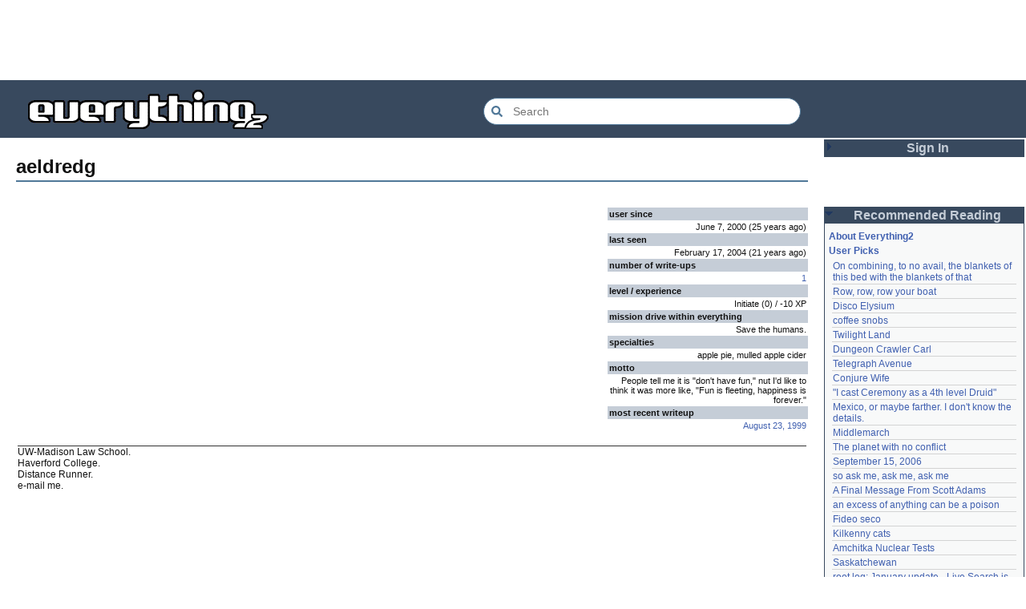

--- FILE ---
content_type: text/html; charset=utf-8
request_url: https://everything2.com/user/aeldredg
body_size: 5062
content:
<!DOCTYPE html>
<html lang="en">
<head>
<meta charset="utf-8">
<meta http-equiv="X-UA-Compatible" content="IE=Edge" />
<title>aeldredg</title>
<link rel="stylesheet" id="basesheet" type="text/css" href="https://s3-us-west-2.amazonaws.com/deployed.everything2.com/52876c8dedddd7d1ad9bc363b417bf12931e865f/br/1973976.css" media="all">
<link rel="stylesheet" id="printsheet" type="text/css" href="https://s3-us-west-2.amazonaws.com/deployed.everything2.com/52876c8dedddd7d1ad9bc363b417bf12931e865f/br/2004473.css" media="print">
<base href="https://everything2.com">
<link rel="canonical" href="https://everything2.com/node/user/aeldredg">
<meta name="robots" content="index,follow">
<meta name="description" content="Everything2 is a community for fiction, nonfiction, poetry, reviews, and more. Get writing help or enjoy nearly a half million pieces of original writing.">
<!-- Open Graph / Facebook -->
<meta property="og:type" content="website">
<meta property="og:url" content="https://everything2.com/node/user/aeldredg">
<meta property="og:title" content="aeldredg">
<meta property="og:description" content="Everything2 is a community for fiction, nonfiction, poetry, reviews, and more. Get writing help or enjoy nearly a half million pieces of original writing.">
<meta property="og:site_name" content="Everything2">
<!-- Twitter -->
<meta name="twitter:card" content="summary">
<meta name="twitter:title" content="aeldredg">
<meta name="twitter:description" content="Everything2 is a community for fiction, nonfiction, poetry, reviews, and more. Get writing help or enjoy nearly a half million pieces of original writing.">
<link rel="icon" href="https://s3-us-west-2.amazonaws.com/deployed.everything2.com/52876c8dedddd7d1ad9bc363b417bf12931e865f/static/favicon.ico" type="image/vnd.microsoft.icon">
<!--[if lt IE 8]><link rel="shortcut icon" href="https://s3-us-west-2.amazonaws.com/deployed.everything2.com/52876c8dedddd7d1ad9bc363b417bf12931e865f/static/favicon.ico" type="image/x-icon"><![endif]-->
<link rel="alternate" type="application/atom+xml" title="Everything2 New Writeups" href="/node/ticker/New+Writeups+Atom+Feed">
<meta content="width=device-width,initial-scale=1.0,user-scalable=1" name="viewport">
<!-- Preconnect to external resources for faster loading -->
<link rel="preconnect" href="https://www.googletagmanager.com" crossorigin>
<link rel="dns-prefetch" href="https://www.googletagmanager.com">
<link rel="preconnect" href="https://www.google-analytics.com" crossorigin>
<link rel="dns-prefetch" href="https://www.google-analytics.com">
<link rel="preconnect" href="https://s3-us-west-2.amazonaws.com" crossorigin>
<link rel="dns-prefetch" href="https://s3-us-west-2.amazonaws.com">
<link rel="preconnect" href="https://pagead2.googlesyndication.com" crossorigin>
<link rel="dns-prefetch" href="https://pagead2.googlesyndication.com">
<link rel="preconnect" href="https://googleads.g.doubleclick.net" crossorigin>
<link rel="dns-prefetch" href="https://googleads.g.doubleclick.net">
<link rel="preconnect" href="https://tpc.googlesyndication.com" crossorigin>
<link rel="dns-prefetch" href="https://tpc.googlesyndication.com">
<script async src="https://www.googletagmanager.com/gtag/js?id=G-2GBBBF9ZDK"></script>
<script async src="https://pagead2.googlesyndication.com/pagead/js/adsbygoogle.js?client=ca-pub-0613380022572506" crossorigin="anonymous"></script>
<script type="application/ld+json">{"@graph":[{"@id":"https://everything2.com/#website","url":"https://everything2.com/","potentialAction":{"query-input":"required name=search_term_string","target":{"urlTemplate":"https://everything2.com/title/{search_term_string}","@type":"EntryPoint"},"@type":"SearchAction"},"@type":"WebSite","name":"Everything2","description":"Everything2 is a community for fiction, nonfiction, poetry, reviews, and more."},{"name":"aeldredg","inLanguage":"en-US","description":"Everything2 is a community for fiction, nonfiction, poetry, reviews, and more. Get writing help or enjoy nearly a half million pieces of original writing.","url":"https://everything2.com/node/user/aeldredg","@id":"https://everything2.com/node/user/aeldredg#webpage","isPartOf":{"@id":"https://everything2.com/#website"},"@type":"WebPage"}],"@context":"https://schema.org"}</script>
</head>
<body class="user" itemscope itemtype="http://schema.org/WebPage">
<!-- React renders entire page body -->
<div id="e2-react-page-root"></div>
<script id="nodeinfojson">e2 = {"nodetype":"user","recaptcha":{"enabled":true,"publicKey":"6LeF2BwsAAAAAMrkwFG7CXJmF6p0hV2swBxYfqc2"},"coolnodes":[{"coolwriteups_id":2034307,"parentNode":2034305,"latest_cool":"2026-01-20 04:46:21","parentTitle":"On combining, to no avail, the blankets of this bed with the blankets of that","writeupCooled":4,"wu_author":"Eborea"},{"wu_author":"Pandeism Fish","parentNode":944588,"coolwriteups_id":2213168,"latest_cool":"2026-01-20 04:32:06","parentTitle":"Row, row, row your boat","writeupCooled":3},{"wu_author":"Dustyblue","parentNode":2213145,"coolwriteups_id":2213195,"writeupCooled":1,"latest_cool":"2026-01-20 03:35:19","parentTitle":"Disco Elysium"},{"wu_author":"wertperch","writeupCooled":1,"parentTitle":"coffee snobs","latest_cool":"2026-01-20 03:30:30","coolwriteups_id":2213172,"parentNode":676472},{"parentTitle":"Twilight Land","latest_cool":"2026-01-20 03:15:31","writeupCooled":1,"coolwriteups_id":2213047,"parentNode":2213194,"wu_author":"Dustyblue"},{"wu_author":"Dustyblue","writeupCooled":1,"parentTitle":"Dungeon Crawler Carl","latest_cool":"2026-01-20 03:12:35","parentNode":2211490,"coolwriteups_id":2213193},{"writeupCooled":2,"parentTitle":"Telegraph Avenue","latest_cool":"2026-01-19 22:03:53","parentNode":88301,"coolwriteups_id":2213191,"wu_author":"Glowing Fish"},{"wu_author":"Dustyblue","coolwriteups_id":2213066,"parentNode":1534051,"writeupCooled":1,"parentTitle":"Conjure Wife","latest_cool":"2026-01-19 21:08:14"},{"wu_author":"lawnjart","writeupCooled":4,"latest_cool":"2026-01-19 19:33:10","parentTitle":"\"I cast Ceremony as a 4th level Druid\"","coolwriteups_id":701418,"parentNode":701415},{"wu_author":"panamaus","writeupCooled":3,"latest_cool":"2026-01-19 19:06:34","parentTitle":"Mexico, or maybe farther. I don't know the details.","coolwriteups_id":2213186,"parentNode":2151966},{"parentTitle":"Middlemarch","latest_cool":"2026-01-19 12:45:46","writeupCooled":3,"coolwriteups_id":1520439,"parentNode":386084,"wu_author":"mpwa"},{"wu_author":"lizardinlaw","parentTitle":"The planet with no conflict","latest_cool":"2026-01-19 09:15:21","writeupCooled":2,"coolwriteups_id":2056702,"parentNode":2056747},{"wu_author":"iceowl","parentTitle":"September 15, 2006","latest_cool":"2026-01-19 09:08:58","writeupCooled":4,"coolwriteups_id":1833807,"parentNode":1833558},{"latest_cool":"2026-01-19 00:24:50","parentTitle":"so ask me, ask me, ask me","writeupCooled":2,"parentNode":2208285,"coolwriteups_id":2208284,"wu_author":"lilah june"},{"coolwriteups_id":2213166,"parentNode":2213187,"wu_author":"Pandeism Fish","parentTitle":"A Final Message From Scott Adams","latest_cool":"2026-01-18 17:45:53","writeupCooled":3},{"wu_author":"katallen","latest_cool":"2026-01-18 05:54:09","parentTitle":"an excess of anything can be a poison","writeupCooled":1,"parentNode":1091992,"coolwriteups_id":1092003},{"writeupCooled":1,"parentTitle":"Fideo seco","latest_cool":"2026-01-18 00:05:42","wu_author":"sbeitzel","coolwriteups_id":1299621,"parentNode":1299608},{"parentNode":1252913,"coolwriteups_id":1916135,"parentTitle":"Kilkenny cats","latest_cool":"2026-01-17 17:19:57","writeupCooled":1,"wu_author":"Webster 1913"},{"parentNode":501062,"coolwriteups_id":1005953,"writeupCooled":1,"latest_cool":"2026-01-17 05:04:36","parentTitle":"Amchitka Nuclear Tests","wu_author":"wertperch"},{"wu_author":"CanuckErrant","latest_cool":"2026-01-17 03:17:02","parentTitle":"Saskatchewan","writeupCooled":6,"parentNode":18573,"coolwriteups_id":1804862},{"writeupCooled":6,"latest_cool":"2026-01-17 02:40:53","parentTitle":"root log: January update - Live Search is Live!","parentNode":2213144,"coolwriteups_id":2213141,"wu_author":"jaybonci"},{"wu_author":"Oolong","parentTitle":"January 15, 2026","latest_cool":"2026-01-16 14:44:08","writeupCooled":6,"coolwriteups_id":2213165,"parentNode":2213170},{"wu_author":"Zarah","parentNode":18573,"coolwriteups_id":1324834,"latest_cool":"2026-01-16 08:12:55","parentTitle":"Saskatchewan","writeupCooled":5},{"writeupCooled":4,"parentTitle":"National Nothing Day","latest_cool":"2026-01-16 02:33:33","wu_author":"weroland","coolwriteups_id":2204381,"parentNode":2204380},{"wu_author":"anthropod","coolwriteups_id":1049287,"parentNode":1021609,"latest_cool":"2026-01-15 07:28:21","parentTitle":"jackfruit","writeupCooled":3},{"parentTitle":"A consequence of actually feeling","latest_cool":"2026-01-14 06:29:57","writeupCooled":3,"parentNode":1522461,"coolwriteups_id":1522463,"wu_author":"etouffee"},{"writeupCooled":1,"parentTitle":"Time cares for us not, though it carries us the path entire.","latest_cool":"2026-01-13 20:07:56","coolwriteups_id":2213147,"parentNode":2184246,"wu_author":"Auspice"},{"parentNode":1386808,"coolwriteups_id":1386815,"writeupCooled":2,"latest_cool":"2026-01-13 16:18:02","parentTitle":"First They Took Away Napster","wu_author":"arieh"},{"wu_author":"avjewe","coolwriteups_id":1029051,"parentNode":1175379,"parentTitle":"The Nine Choirs of Angels","latest_cool":"2026-01-12 21:45:03","writeupCooled":10},{"parentNode":2213142,"coolwriteups_id":2213143,"writeupCooled":4,"latest_cool":"2026-01-12 20:34:53","parentTitle":"Skurge the Executioner","wu_author":"Jet-Poop"}],"lastnode_id":null,"newWriteups":[{"writeuptype":"thing","notnew":false,"parent":{"node_id":2213145,"type":"e2node","title":"Disco Elysium"},"is_log":false,"is_junk":false,"author":{"node_id":2068077,"type":"user","title":"Dustyblue"},"title":"Disco Elysium (thing)","node_id":"2213195"},{"author":{"node_id":958245,"title":"wertperch","type":"user"},"is_junk":false,"title":"coffee snobs (thing)","node_id":"2213172","parent":{"title":"coffee snobs","type":"e2node","node_id":676472},"notnew":false,"is_log":false,"writeuptype":"thing"},{"title":"Twilight Land (thing)","author":{"title":"Dustyblue","type":"user","node_id":2068077},"is_junk":false,"node_id":"2213047","is_log":false,"notnew":false,"parent":{"title":"Twilight Land","type":"e2node","node_id":2213194},"writeuptype":"thing"},{"is_junk":false,"author":{"node_id":2068077,"type":"user","title":"Dustyblue"},"title":"Dungeon Crawler Carl (thing)","node_id":"2213193","is_log":false,"parent":{"node_id":2211490,"title":"Dungeon Crawler Carl","type":"e2node"},"notnew":false,"writeuptype":"thing"},{"is_log":false,"parent":{"node_id":1534051,"type":"e2node","title":"Conjure Wife"},"notnew":false,"node_id":"2213066","is_junk":false,"author":{"node_id":2068077,"type":"user","title":"Dustyblue"},"title":"Conjure Wife (thing)","writeuptype":"thing"},{"writeuptype":"review","parent":{"node_id":88301,"type":"e2node","title":"Telegraph Avenue"},"notnew":false,"is_log":false,"title":"Telegraph Avenue (review)","is_junk":false,"author":{"node_id":977360,"title":"Glowing Fish","type":"user"},"node_id":"2213191"},{"writeuptype":"personal","node_id":"2213186","title":"Mexico, or maybe farther. I don't know the details. (personal)","author":{"type":"user","title":"panamaus","node_id":983517},"is_junk":false,"notnew":false,"parent":{"node_id":2151966,"title":"Mexico, or maybe farther. I don't know the details.","type":"e2node"},"is_log":false},{"writeuptype":"essay","notnew":false,"parent":{"node_id":1833558,"title":"September 15, 2006","type":"e2node"},"is_log":true,"title":"September 15, 2006 (essay)","author":{"title":"iceowl","type":"user","node_id":1269886},"is_junk":false,"node_id":"1833807"},{"writeuptype":"thing","parent":{"node_id":2213187,"type":"e2node","title":"A Final Message From Scott Adams"},"notnew":false,"is_log":false,"node_id":"2213166","author":{"node_id":1902455,"type":"user","title":"Pandeism Fish"},"is_junk":false,"title":"A Final Message From Scott Adams (thing)"},{"writeuptype":"place","is_log":false,"parent":{"node_id":2213184,"type":"e2node","title":"Hotworx"},"notnew":false,"node_id":"2213182","author":{"node_id":1505883,"type":"user","title":"savpixie"},"is_junk":false,"title":"Hotworx (place)"},{"writeuptype":"thing","title":"root log: January update - Live Search is Live! (thing)","is_junk":false,"author":{"title":"Sylvar","type":"user","node_id":5988},"node_id":"2213173","notnew":false,"parent":{"node_id":2213144,"type":"e2node","title":"root log: January update - Live Search is Live!"},"is_log":true},{"writeuptype":"thing","is_log":false,"parent":{"title":"Row, row, row your boat","type":"e2node","node_id":944588},"notnew":false,"node_id":"2213168","author":{"type":"user","title":"Pandeism Fish","node_id":1902455},"title":"Row, row, row your boat (thing)","is_junk":false},{"writeuptype":"log","node_id":"2213165","author":{"node_id":1017738,"type":"user","title":"Oolong"},"is_junk":false,"title":"January 15, 2026 (log)","notnew":false,"parent":{"title":"January 15, 2026","type":"e2node","node_id":2213170},"is_log":true},{"node_id":"2213039","is_junk":false,"title":"Emotive Conjugation (idea)","author":{"type":"user","title":"teleny","node_id":3473},"parent":{"node_id":2212393,"title":"Emotive Conjugation","type":"e2node"},"notnew":false,"is_log":false,"writeuptype":"idea"},{"parent":{"node_id":98029,"type":"e2node","title":"Black Coffee"},"notnew":false,"is_log":false,"node_id":"2213158","title":"Black Coffee (thing)","author":{"node_id":958245,"type":"user","title":"wertperch"},"is_junk":false,"writeuptype":"thing"},{"node_id":"2213160","title":"the blurry boundary between immersion and obsession (opinion)","author":{"node_id":2178478,"type":"user","title":"passalidae"},"is_junk":false,"parent":{"type":"e2node","title":"the blurry boundary between immersion and obsession","node_id":2213161},"notnew":false,"is_log":false,"writeuptype":"opinion"},{"writeuptype":"thing","title":"root log: January 2026 - Mobile is live, themes resurrected (thing)","author":{"type":"user","title":"jaybonci","node_id":459692},"is_junk":false,"node_id":"2213155","is_log":true,"notnew":false,"parent":{"node_id":2213156,"title":"root log: January 2026 - Mobile is live, themes resurrected","type":"e2node"}},{"is_log":false,"parent":{"node_id":2213152,"title":"A Woman's Story","type":"e2node"},"notnew":false,"node_id":"2213153","is_junk":false,"author":{"type":"user","title":"Glowing Fish","node_id":977360},"title":"A Woman's Story (review)","writeuptype":"review"},{"writeuptype":"personal","is_log":false,"parent":{"node_id":2184246,"type":"e2node","title":"Time cares for us not, though it carries us the path entire."},"notnew":false,"node_id":"2213147","title":"Time cares for us not, though it carries us the path entire. (personal)","author":{"title":"Auspice","type":"user","node_id":1866071},"is_junk":false},{"writeuptype":"log","is_junk":false,"author":{"type":"user","title":"jaybonci","node_id":459692},"title":"root log: January update - Live Search is Live! (log)","node_id":"2213141","notnew":false,"parent":{"node_id":2213144,"type":"e2node","title":"root log: January update - Live Search is Live!"},"is_log":true},{"is_junk":false,"title":"Skurge the Executioner (person)","author":{"node_id":6339,"type":"user","title":"Jet-Poop"},"node_id":"2213143","is_log":false,"parent":{"node_id":2213142,"type":"e2node","title":"Skurge the Executioner"},"notnew":false,"writeuptype":"person"},{"writeuptype":"poetry","author":{"type":"user","title":"Auspice","node_id":1866071},"title":"notes written by hand (poetry)","is_junk":false,"node_id":"2213139","is_log":false,"parent":{"node_id":1905443,"title":"notes written by hand","type":"e2node"},"notnew":false},{"writeuptype":"review","author":{"type":"user","title":"Glowing Fish","node_id":977360},"is_junk":false,"title":"In Chancery (review)","node_id":"2213138","is_log":false,"notnew":false,"parent":{"node_id":2213137,"type":"e2node","title":"In Chancery"}},{"writeuptype":"poetry","is_log":false,"notnew":false,"parent":{"title":"Sor Juana","type":"e2node","node_id":2213122},"node_id":"2213124","is_junk":false,"author":{"title":"BookReader","type":"user","node_id":1681230},"title":"Sor Juana (poetry)"},{"is_log":false,"parent":{"node_id":2213130,"type":"e2node","title":"How to safely ship a trading card"},"notnew":false,"node_id":"2213129","is_junk":false,"title":"How to safely ship a trading card (how-to)","author":{"title":"passalidae","type":"user","node_id":2178478},"writeuptype":"how-to"},{"title":"No, I don't miss you (poetry)","is_junk":false,"author":{"type":"user","title":"lilah june","node_id":2201248},"node_id":"2213006","is_log":false,"notnew":false,"parent":{"title":"No, I don't miss you","type":"e2node","node_id":2213119},"writeuptype":"poetry"},{"writeuptype":"review","node_id":"2213114","title":"Tales of Paranoia (review)","is_junk":false,"author":{"node_id":1455010,"title":"JD","type":"user"},"notnew":false,"parent":{"type":"e2node","title":"Tales of Paranoia","node_id":2213117},"is_log":false},{"writeuptype":"log","parent":{"type":"e2node","title":"January 6, 2026","node_id":2213113},"notnew":false,"is_log":true,"title":"January 6, 2026 (log)","author":{"title":"avebiewa","type":"user","node_id":2197862},"is_junk":false,"node_id":"2213116"},{"writeuptype":"thing","node_id":"2213103","title":"root log: January 2026 (thing)","author":{"type":"user","title":"jaybonci","node_id":459692},"is_junk":false,"is_log":true,"notnew":false,"parent":{"type":"e2node","title":"root log: January 2026","node_id":2213093}},{"is_log":false,"parent":{"node_id":30088,"type":"e2node","title":"Venezuela"},"notnew":false,"title":"Venezuela (dream)","author":{"type":"user","title":"Peaceful Chicken","node_id":2208334},"is_junk":false,"node_id":"2213104","writeuptype":"dream"},{"writeuptype":"thing","is_log":true,"notnew":false,"parent":{"title":"root log: December 2025","type":"e2node","node_id":2212850},"author":{"type":"user","title":"Milen","node_id":838342},"title":"root log: December 2025 (thing)","is_junk":false,"node_id":"2213100"},{"writeuptype":"log","author":{"node_id":2178478,"title":"passalidae","type":"user"},"title":"January 1, 2026 (log)","is_junk":false,"node_id":"2213095","is_log":true,"notnew":false,"parent":{"title":"January 1, 2026","type":"e2node","node_id":2213091}},{"writeuptype":"review","is_junk":false,"author":{"node_id":977360,"title":"Glowing Fish","type":"user"},"title":"A Fire Upon the Deep (review)","node_id":"2213094","parent":{"node_id":515968,"type":"e2node","title":"A Fire Upon the Deep"},"notnew":false,"is_log":false},{"parent":{"node_id":748951,"title":"And it's one more good thing that will never be again","type":"e2node"},"notnew":false,"is_log":false,"title":"And it's one more good thing that will never be again (fiction)","author":{"title":"gate","type":"user","node_id":1252419},"is_junk":false,"node_id":"2213090","writeuptype":"fiction"},{"node_id":"2213088","is_junk":false,"title":"Was Inspector Dangerfuck the first webcomic? (opinion)","author":{"title":"Pseudo_Intellectual","type":"user","node_id":4586},"notnew":false,"parent":{"type":"e2node","title":"Was Inspector Dangerfuck the first webcomic?","node_id":2213087},"is_log":false,"writeuptype":"opinion"},{"writeuptype":"fiction","notnew":false,"parent":{"node_id":2213084,"type":"e2node","title":"The Pottersville Christmas Interloper"},"is_log":false,"node_id":"2213083","author":{"title":"artman2003","type":"user","node_id":1489024},"title":"The Pottersville Christmas Interloper (fiction)","is_junk":false},{"is_log":false,"notnew":false,"parent":{"type":"e2node","title":"Hell, but for chickens","node_id":2213078},"title":"Hell, but for chickens (thing)","is_junk":false,"author":{"type":"user","title":"Pandeism Fish","node_id":1902455},"node_id":"2213077","writeuptype":"thing"},{"writeuptype":"how-to","node_id":"2213072","author":{"node_id":2178478,"title":"passalidae","type":"user"},"is_junk":false,"title":"tips for making stronger coffee (how-to)","notnew":false,"parent":{"node_id":2213073,"title":"tips for making stronger coffee","type":"e2node"},"is_log":false},{"is_log":false,"notnew":false,"parent":{"node_id":157373,"type":"e2node","title":"Yogi Berra"},"title":"Yogi Berra","is_junk":false,"author":{"node_id":3473,"type":"user","title":"teleny"},"node_id":"2213063","writeuptype":"thing"}],"contentData":{"is_infected":0,"is_favorited":0,"is_own":0,"type":"user","message_count":0,"cools_spent":0,"is_ignored":0,"user":{"groups":[],"hidelastseen":0,"hidelastnoded":0,"numwriteups":1,"leveltitle":"Initiate","cools_spent":0,"node_id":592849,"registrations":[],"createtime":"2000-06-07T15:37:41Z","numcools":0,"experience":-10,"specialties":"apple pie, mulled apple cider","author":{"type":"user","title":"aeldredg","node_id":592849},"title":"aeldredg","hidemsgme":0,"lasttime":"2004-02-17T03:29:29Z","categories":[],"lastnoded":{"writeup":{"title":"August 23, 1999 (idea)","type":"writeup","node_id":680553},"e2node":{"node_id":112234,"type":"e2node","title":"August 23, 1999"}},"mission":"Save the humans.","GP":0,"doctext":"UW-Madison Law School. <br>\r\nHaverford College.<br>\r\nDistance Runner.<br>\r\ne-mail me.<br>\r\n","motto":"People tell me it is \"don't have fun,\" nut I'd like to think it was more like, \"Fun is fleeting, happiness is forever.\"","type":"user","is_online":0,"level":0},"lastnoded":{"e2node":{"node_id":112234,"title":"August 23, 1999","type":"e2node"},"writeup":{"title":"August 23, 1999 (idea)","type":"writeup","node_id":680553}},"viewer":{"is_editor":0,"is_admin":0,"is_guest":1,"title":"Guest User","is_chanop":0,"node_id":"779713"}},"title":"aeldredg","use_local_assets":"0","assets_location":"https://s3-us-west-2.amazonaws.com/deployed.everything2.com/52876c8dedddd7d1ad9bc363b417bf12931e865f","user":{"node_id":"779713","title":"Guest User","in_room":"0","admin":false,"editor":false,"guest":true,"developer":true,"chanop":false},"guest":1,"architecture":"aarch64","node_id":"592849","developerNodelet":{},"hasMessagesNodelet":0,"nodeletorder":["sign_in","recommended_reading","new_writeups"],"node":{"createtime":960392261,"node_id":"592849","type":"user","title":"aeldredg"},"lastCommit":"52876c8dedddd7d1ad9bc363b417bf12931e865f","chatterbox":{"messages":[],"miniMessages":[],"showMessagesInChatterbox":1,"roomTopic":"Massive site change may have surfaced various issues. See: [root log: mid-December 2025: Writeup display overhaul], and report any problems. - Publication problems fixed. Thank you -[jaybonci|jb]","roomName":"outside"},"staffpicks":[{"title":"Live and Let Die","type":"e2node","node_id":"523035"},{"node_id":"418716","type":"e2node","title":"The Alice in Wonderland Project"},{"node_id":"1027680","type":"e2node","title":"The Last Picture Show"},{"title":"The sad thing is, if you get her you'll be sick of her in a year","type":"e2node","node_id":"761063"},{"type":"e2node","title":"A Modest Proposal","node_id":"144670"},{"node_id":"649091","type":"e2node","title":"The Bride Stripped Bare by Her Bachelors, Even"},{"node_id":"698847","title":"Common Glasgow, Edinburgh and Scottish colloquial terms and words","type":"e2node"},{"node_id":"649956","title":"E-Prime","type":"e2node"},{"node_id":"1317403","title":"Crypto-Jews in New Mexico","type":"e2node"},{"type":"e2node","title":"2009 NHL Stanley Cup Playoffs","node_id":"1979637"},{"title":"Think of us as a lost","type":"e2node","node_id":"1538674"},{"node_id":"915447","type":"e2node","title":"On Writing"},{"node_id":"881240","title":"John Gotti","type":"e2node"},{"type":"e2node","title":"So what ever happened to Yahweh's drinking buddies?","node_id":"422416"},{"node_id":"641735","title":"Advice for people in Long Distance Relationships","type":"e2node"}],"reactPageMode":true,"display_prefs":{"vit_hidenodeutil":0,"num_newwus":"10","vit_hidemisc":0,"edn_hideedev":0,"rtn_hidecwu":0,"edn_hideutil":0,"vit_hidenodeinfo":0,"rtn_hideedc":0,"nw_nojunk":false,"rtn_hidenws":0,"vit_hidelist":0,"vit_hidemaintenance":0},"pageheader":{}}</script>
<script src="https://s3-us-west-2.amazonaws.com/deployed.everything2.com/52876c8dedddd7d1ad9bc363b417bf12931e865f/br/main.bundle.js" type="text/javascript"></script>
</body>
</html>


--- FILE ---
content_type: text/html; charset=utf-8
request_url: https://www.google.com/recaptcha/api2/aframe
body_size: 267
content:
<!DOCTYPE HTML><html><head><meta http-equiv="content-type" content="text/html; charset=UTF-8"></head><body><script nonce="T9b91UFEa_s_SqLvHO0Z6w">/** Anti-fraud and anti-abuse applications only. See google.com/recaptcha */ try{var clients={'sodar':'https://pagead2.googlesyndication.com/pagead/sodar?'};window.addEventListener("message",function(a){try{if(a.source===window.parent){var b=JSON.parse(a.data);var c=clients[b['id']];if(c){var d=document.createElement('img');d.src=c+b['params']+'&rc='+(localStorage.getItem("rc::a")?sessionStorage.getItem("rc::b"):"");window.document.body.appendChild(d);sessionStorage.setItem("rc::e",parseInt(sessionStorage.getItem("rc::e")||0)+1);localStorage.setItem("rc::h",'1768889429310');}}}catch(b){}});window.parent.postMessage("_grecaptcha_ready", "*");}catch(b){}</script></body></html>

--- FILE ---
content_type: application/javascript
request_url: https://s3-us-west-2.amazonaws.com/deployed.everything2.com/52876c8dedddd7d1ad9bc363b417bf12931e865f/br/7522.bundle.js
body_size: 7319
content:
"use strict";(self.webpackChunk=self.webpackChunk||[]).push([[7522],{1098:(e,n,t)=>{t.d(n,{A:()=>r});var o=t(6540);const r=({then:e,now:n})=>{void 0===n&&(n=Math.floor(Date.now()/1e3));let t="ago";if(e>n){t="in the future";const o=e;e=n,n=o}if(0===e)return"forever ago";const r=n-e,l=Math.floor(r/60),a=Math.floor(r/3600),i=Math.floor(r/86400),s=Math.floor(i/7),c=Math.floor(i/30),d=Math.floor(i/365);let m;return m=r<60?1===r?"1 second":`${r} seconds`:l<60?1===l?"1 minute":`${l} minutes`:a<24?1===a?"1 hour":`${a} hours`:i<7?1===i?"1 day":`${i} days`:s<4?1===s?"1 week":`${s} weeks`:c<12?1===c?"1 month":`${c} months`:1===d?"1 year":`${d} years`,o.createElement(o.Fragment,null,m," ",t)}},2059:(e,n,t)=>{t.d(n,{A:()=>l});var o=t(6540),r=t(1098);const l=({timestamp:e})=>{let n=e;if("string"==typeof e)if(e.includes("T"))n=Math.floor(new Date(e).getTime()/1e3);else{const t=e.replace(" ","T")+"Z";n=Math.floor(new Date(t).getTime()/1e3)}return o.createElement(r.A,{then:n})}},4314:(e,n,t)=>{t.d(n,{A:()=>i});var o=t(1601),r=t.n(o),l=t(6314),a=t.n(l)()(r());a.push([e.id,"/**\n * User Tools Modal Styles\n *\n * Provides styling for the user management modal with:\n * - Left-side menu for tool selection\n * - Right panel for tool-specific content\n * - Responsive layout\n */\n\n/* Modal overlay */\n.user-tools-modal-overlay {\n  position: fixed;\n  top: 0;\n  left: 0;\n  right: 0;\n  bottom: 0;\n  background-color: rgba(0, 0, 0, 0.75);\n  z-index: 1000;\n  display: flex;\n  align-items: center;\n  justify-content: center;\n}\n\n/* Modal content */\n.user-tools-modal {\n  background: white;\n  border-radius: 8px;\n  max-width: 800px;\n  width: 90%;\n  max-height: 85vh;\n  overflow: hidden;\n  box-shadow: 0 4px 20px rgba(0, 0, 0, 0.3);\n  display: flex;\n  flex-direction: column;\n}\n\n/* Container inside modal - enables proper flex layout */\n.user-tools-container {\n  display: flex;\n  flex-direction: column;\n  height: 100%;\n  max-height: 85vh;\n  overflow: hidden;\n}\n\n/* Header */\n.user-tools-header {\n  display: flex;\n  justify-content: space-between;\n  align-items: center;\n  padding: 1rem 1.5rem;\n  border-bottom: 2px solid #e0e0e0;\n  background: #f5f5f5;\n}\n\n.user-tools-header h2 {\n  margin: 0;\n  font-size: 1.5rem;\n  display: flex;\n  align-items: center;\n  gap: 0.5rem;\n}\n\n.user-tools-modal .close-button {\n  background: none;\n  border: none;\n  font-size: 1.5rem;\n  cursor: pointer;\n  color: #666;\n  padding: 0.25rem;\n  display: flex;\n  align-items: center;\n  transition: color 0.2s;\n}\n\n.user-tools-modal .close-button:hover {\n  color: #000;\n}\n\n/* User info bar */\n.user-tools-user-info {\n  padding: 0.75rem 1.5rem;\n  background: #f9f9f9;\n  border-bottom: 1px solid #e0e0e0;\n  font-size: 0.9rem;\n}\n\n/* Content area with menu and panel */\n.user-tools-content {\n  display: flex;\n  flex: 1;\n  overflow: hidden;\n  min-height: 0;\n}\n\n/* Left menu */\n.user-tools-menu {\n  width: 180px;\n  min-width: 180px;\n  background: #f5f5f5;\n  border-right: 1px solid #e0e0e0;\n  display: flex;\n  flex-direction: column;\n  padding: 1rem 0;\n  flex-shrink: 0;\n}\n\n.user-tools-menu .menu-item {\n  background: none;\n  border: none;\n  padding: 0.75rem 1.5rem;\n  text-align: left;\n  cursor: pointer;\n  transition: background-color 0.2s;\n  display: flex;\n  align-items: center;\n  gap: 0.5rem;\n  font-size: 0.95rem;\n  color: #333;\n}\n\n.user-tools-menu .menu-item:hover {\n  background-color: #e0e0e0;\n}\n\n.user-tools-menu .menu-item.active {\n  background-color: #fff;\n  font-weight: bold;\n  border-left: 3px solid #4060b0;\n  color: #4060b0;\n}\n\n/* Right panel */\n.user-tools-panel {\n  flex: 1;\n  padding: 1.5rem;\n  overflow-y: auto;\n  min-height: 0;\n}\n\n.user-tools-panel h3 {\n  margin-top: 0;\n  margin-bottom: 1rem;\n  font-size: 1.25rem;\n  color: #333;\n}\n\n/* Info list (definition list) */\n.user-info-panel .info-list {\n  display: grid;\n  grid-template-columns: auto 1fr;\n  gap: 0.5rem 1rem;\n  margin: 0;\n}\n\n.user-info-panel .info-list dt {\n  font-weight: 500;\n  color: #555;\n}\n\n.user-info-panel .info-list dd {\n  margin: 0;\n}\n\n.user-info-panel .info-list code {\n  background: #f0f0f0;\n  padding: 0.15rem 0.4rem;\n  border-radius: 3px;\n  font-size: 0.9em;\n}\n\n.user-info-panel .info-list code.user-agent {\n  display: block;\n  max-width: 400px;\n  overflow-wrap: break-word;\n  word-break: break-all;\n  font-size: 0.85em;\n}\n\n.user-info-panel .ip-address {\n  font-size: 1.1em;\n  font-weight: 600;\n  font-family: inherit;\n  color: #38495e;\n}\n\n.user-info-panel .ip-lookup-tools {\n  font-size: 1em;\n  line-height: 1.6;\n}\n\n.user-info-panel .ip-lookup-tools a {\n  color: #4060b0;\n  text-decoration: none;\n  font-weight: 500;\n}\n\n.user-info-panel .ip-lookup-tools a:hover {\n  text-decoration: underline;\n}\n\n/* Make IP address and browser display more prominent */\n.user-info-panel .info-list dd code {\n  font-size: 1em !important;\n  padding: 3px 8px !important;\n  background: #f4f4f4;\n  border-radius: 3px;\n}\n\n.user-info-panel .info-list code.user-agent {\n  font-size: 0.95em !important;\n}\n\n/* Status badges */\n.user-info-panel .status-active {\n  color: #28a745;\n  font-weight: 500;\n}\n\n.user-info-panel .status-locked {\n  color: #dc3545;\n  font-weight: 500;\n  display: flex;\n  align-items: center;\n  gap: 0.3rem;\n}\n\n.user-info-panel .status-infected {\n  color: #dc3545;\n  font-weight: 500;\n}\n\n/* Moderation panel */\n.moderation-panel .action-list {\n  display: flex;\n  flex-direction: column;\n  gap: 1.25rem;\n}\n\n.moderation-panel .action-item {\n  padding: 1rem;\n  background: #f8f9fa;\n  border-radius: 6px;\n  border-left: 4px solid #4060b0;\n}\n\n.moderation-panel .action-item h4 {\n  margin: 0 0 0.5rem 0;\n  font-size: 1rem;\n  color: #333;\n}\n\n.moderation-panel .action-item p {\n  margin: 0 0 0.75rem 0;\n  font-size: 0.9rem;\n  color: #666;\n}\n\n.moderation-panel .action-button {\n  display: inline-block;\n  background-color: #4060b0;\n  color: white !important;\n  border: none;\n  padding: 0.5rem 1rem;\n  border-radius: 4px;\n  font-size: 0.9rem;\n  cursor: pointer;\n  text-decoration: none;\n  transition: background-color 0.2s;\n}\n\n.moderation-panel .action-button:hover {\n  background-color: #38495e;\n  text-decoration: none;\n}\n\n.moderation-panel .action-button:disabled {\n  background-color: #999;\n  cursor: not-allowed;\n}\n\n.moderation-panel .action-button.lock-button {\n  background-color: #dc3545;\n}\n\n.moderation-panel .action-button.lock-button:hover:not(:disabled) {\n  background-color: #c82333;\n}\n\n.moderation-panel .action-button.unlock-button {\n  background-color: #28a745;\n}\n\n.moderation-panel .action-button.unlock-button:hover:not(:disabled) {\n  background-color: #218838;\n}\n\n.moderation-panel .action-error {\n  color: #dc3545;\n  font-size: 0.9rem;\n  margin: 0.5rem 0;\n  padding: 0.5rem;\n  background: #fff5f5;\n  border-radius: 4px;\n}\n\n.moderation-panel .action-success {\n  color: #28a745;\n  font-size: 0.9rem;\n  margin: 0.5rem 0;\n  padding: 0.5rem;\n  background: #f5fff5;\n  border-radius: 4px;\n}\n\n/* Account Lock Panel - Dedicated panel for account lock/unlock */\n.account-lock-panel h3 {\n  color: #dc3545;\n  margin-top: 0;\n  margin-bottom: 0.5rem;\n}\n\n.account-lock-panel .panel-description {\n  color: #666;\n  font-size: 0.9rem;\n  margin-bottom: 1.5rem;\n  line-height: 1.5;\n}\n\n.account-lock-panel .lock-action-box {\n  padding: 1.5rem;\n  border-radius: 8px;\n  border: 2px solid;\n}\n\n.account-lock-panel .lock-action-box.locked {\n  background: #fff5f5;\n  border-color: #dc3545;\n}\n\n.account-lock-panel .lock-action-box.unlocked {\n  background: #f8f9fa;\n  border-color: #28a745;\n}\n\n.account-lock-panel .lock-status-warning,\n.account-lock-panel .lock-status-info {\n  margin-bottom: 1rem;\n}\n\n.account-lock-panel .lock-icon {\n  font-size: 1.5rem;\n  color: #dc3545;\n  margin-right: 0.5rem;\n  vertical-align: middle;\n}\n\n.account-lock-panel .lock-icon.unlocked {\n  color: #28a745;\n}\n\n.account-lock-panel .lock-status-warning strong {\n  color: #dc3545;\n  font-size: 1.1rem;\n}\n\n.account-lock-panel .lock-status-info strong {\n  color: #28a745;\n  font-size: 1.1rem;\n}\n\n.account-lock-panel .lock-status-warning p,\n.account-lock-panel .lock-status-info p {\n  margin: 0.5rem 0 0 0;\n  color: #666;\n}\n\n.account-lock-panel .action-error {\n  color: #dc3545;\n  font-size: 0.9rem;\n  margin: 0.5rem 0;\n  padding: 0.5rem;\n  background: #fff5f5;\n  border-radius: 4px;\n}\n\n.account-lock-panel .action-success {\n  color: #28a745;\n  font-size: 0.9rem;\n  margin: 0.5rem 0;\n  padding: 0.5rem;\n  background: #f5fff5;\n  border-radius: 4px;\n}\n\n.account-lock-panel .lock-action-button {\n  display: block;\n  width: 100%;\n  padding: 0.75rem 1.5rem;\n  border: none;\n  border-radius: 4px;\n  font-size: 1rem;\n  font-weight: 600;\n  cursor: pointer;\n  transition: background-color 0.2s;\n  margin-top: 1rem;\n}\n\n.account-lock-panel .lock-action-button.lock-button {\n  background-color: #dc3545;\n  color: white;\n}\n\n.account-lock-panel .lock-action-button.lock-button:hover:not(:disabled) {\n  background-color: #c82333;\n}\n\n.account-lock-panel .lock-action-button.unlock-button {\n  background-color: #28a745;\n  color: white;\n}\n\n.account-lock-panel .lock-action-button.unlock-button:hover:not(:disabled) {\n  background-color: #218838;\n}\n\n.account-lock-panel .lock-action-button:disabled {\n  background-color: #999;\n  cursor: not-allowed;\n}\n\n/* Smite Spammer section */\n.account-lock-panel .smite-spammer-section {\n  margin-top: 2rem;\n  padding-top: 1.5rem;\n  border-top: 1px solid #e0e0e0;\n}\n\n.account-lock-panel .smite-spammer-section h4 {\n  color: #dc3545;\n  margin: 0 0 0.5rem 0;\n  font-size: 1rem;\n}\n\n.account-lock-panel .smite-spammer-section p {\n  color: #666;\n  font-size: 0.9rem;\n  margin: 0 0 1rem 0;\n}\n\n.account-lock-panel .smite-spammer-section .action-button {\n  display: inline-block;\n  padding: 0.5rem 1rem;\n  border-radius: 4px;\n  font-size: 0.9rem;\n  text-decoration: none;\n  cursor: pointer;\n  transition: background-color 0.2s;\n}\n\n.account-lock-panel .smite-spammer-section .action-button.danger {\n  background-color: #dc3545;\n  color: white !important;\n  border: none;\n}\n\n.account-lock-panel .smite-spammer-section .action-button.danger:hover {\n  background-color: #c82333;\n  text-decoration: none;\n}\n\n/* Bestow Panel */\n.bestow-panel h3 {\n  margin-top: 0;\n  margin-bottom: 0.5rem;\n  color: #4060b0;\n}\n\n.bestow-panel .panel-description {\n  color: #666;\n  font-size: 0.9rem;\n  margin-bottom: 1.5rem;\n  line-height: 1.5;\n}\n\n.bestow-panel .bestow-list {\n  display: flex;\n  flex-direction: column;\n  gap: 1rem;\n}\n\n.bestow-panel .bestow-item {\n  display: flex;\n  justify-content: space-between;\n  align-items: center;\n  padding: 1rem;\n  background: #f8f9fa;\n  border-radius: 6px;\n  border-left: 4px solid #4060b0;\n}\n\n.bestow-panel .bestow-item.danger {\n  border-left-color: #dc3545;\n  background: #fff8f8;\n}\n\n.bestow-panel .bestow-item.archived {\n  border-left-color: #999;\n  background: #f5f5f5;\n  opacity: 0.8;\n}\n\n.bestow-panel .bestow-info {\n  flex: 1;\n  margin-right: 1rem;\n}\n\n.bestow-panel .bestow-info h4 {\n  margin: 0 0 0.25rem 0;\n  font-size: 1rem;\n  color: #333;\n}\n\n.bestow-panel .bestow-item.danger .bestow-info h4 {\n  color: #dc3545;\n}\n\n.bestow-panel .bestow-item.archived .bestow-info h4 {\n  color: #666;\n}\n\n.bestow-panel .bestow-info p {\n  margin: 0;\n  font-size: 0.85rem;\n  color: #666;\n}\n\n.bestow-panel .action-button {\n  display: inline-block;\n  background-color: #4060b0;\n  color: white !important;\n  border: none;\n  padding: 0.5rem 1rem;\n  border-radius: 4px;\n  font-size: 0.9rem;\n  cursor: pointer;\n  text-decoration: none;\n  transition: background-color 0.2s;\n  white-space: nowrap;\n}\n\n.bestow-panel .action-button:hover {\n  background-color: #38495e;\n  text-decoration: none;\n}\n\n.bestow-panel .action-button.danger {\n  background-color: #dc3545;\n}\n\n.bestow-panel .action-button.danger:hover {\n  background-color: #c82333;\n}\n\n.bestow-panel .bestow-note {\n  margin-top: 1.5rem;\n  padding: 1rem;\n  background: #f8f9fa;\n  border-radius: 4px;\n  font-size: 0.85rem;\n  color: #666;\n  border: 1px solid #e0e0e0;\n}\n\n/* User tools trigger button (icon next to message envelope) */\n.user-tools-trigger {\n  background: none;\n  border: none;\n  cursor: pointer;\n  color: #4060b0;\n  font-size: 1.2rem;\n  padding: 0.25rem;\n  display: flex;\n  align-items: center;\n  transition: color 0.2s;\n}\n\n.user-tools-trigger:hover {\n  color: #38495e;\n}\n\n/* Responsive design */\n@media (max-width: 768px) {\n  .user-tools-modal {\n    width: 95%;\n    max-height: 90vh;\n  }\n\n  .user-tools-content {\n    flex-direction: column;\n  }\n\n  .user-tools-menu {\n    width: 100%;\n    flex-direction: row;\n    overflow-x: auto;\n    padding: 0.5rem;\n    border-right: none;\n    border-bottom: 1px solid #e0e0e0;\n  }\n\n  .user-tools-menu .menu-item {\n    padding: 0.5rem 1rem;\n    white-space: nowrap;\n  }\n\n  .user-tools-menu .menu-item.active {\n    border-left: none;\n    border-bottom: 3px solid #4060b0;\n  }\n\n  .user-tools-panel {\n    padding: 1rem;\n  }\n\n  .user-info-panel .info-list {\n    grid-template-columns: 1fr;\n    gap: 0.25rem;\n  }\n\n  .user-info-panel .info-list dt {\n    margin-top: 0.75rem;\n  }\n}\n",""]);const i=a},7522:(e,n,t)=>{t.r(n),t.d(n,{default:()=>C});var o=t(6540),r=t(1612),l=t(6012),a=t(239),i=t(9940),s=t(312),c=t.n(s),d=t(5072),m=t.n(d),u=t(7825),p=t.n(u),g=t(7659),f=t.n(g),b=t(5056),h=t.n(b),E=t(540),k=t.n(E),w=t(1113),y=t.n(w),_=t(4314),v={};v.styleTagTransform=y(),v.setAttributes=h(),v.insert=f().bind(null,"head"),v.domAPI=p(),v.insertStyleElement=k(),m()(_.A,v),_.A&&_.A.locals&&_.A.locals;const x=({user:e,viewer:n,lockStatus:t})=>o.createElement("div",{className:"user-info-panel"},o.createElement("h3",null,"User Information"),o.createElement("dl",{className:"info-list"},o.createElement("dt",null,"User ID"),o.createElement("dd",null,e.node_id),e.lastip&&o.createElement(o.Fragment,null,o.createElement("dt",null,"Last IP Address"),o.createElement("dd",{className:"ip-address"},e.lastip,1===e.ip_blacklisted&&o.createElement("span",{className:"status-blacklisted",style:{marginLeft:"8px",color:"#d9534f"}},o.createElement(r.Rqy,null)," Blacklisted")),o.createElement("dt",null,"IP Lookup Tools"),o.createElement("dd",{className:"ip-lookup-tools"},o.createElement("a",{href:`https://whois.domaintools.com/${e.lastip}`,target:"_blank",rel:"noopener noreferrer"},"whois")," - ",o.createElement("a",{href:`https://www.google.com/search?q=%22${e.lastip}%22`,target:"_blank",rel:"noopener noreferrer"},"Google")," - ",o.createElement("a",{href:`https://www.projecthoneypot.org/ip_${e.lastip}`,target:"_blank",rel:"noopener noreferrer"},"Project Honeypot")," - ",o.createElement("a",{href:`https://www.stopforumspam.com/ipcheck/${e.lastip}`,target:"_blank",rel:"noopener noreferrer"},"Stop Forum Spam")," - ",o.createElement("a",{href:`https://www.botscout.com/ipcheck.htm?ip=${e.lastip}`,target:"_blank",rel:"noopener noreferrer"},"BotScout"))),e.browser&&o.createElement(o.Fragment,null,o.createElement("dt",null,"Last Browser/User-Agent"),o.createElement("dd",null,o.createElement("code",{className:"user-agent"},e.browser))),o.createElement("dt",null,"Account Status"),o.createElement("dd",null,t?o.createElement("span",{className:"status-locked"},o.createElement(r.Rqy,null)," Locked",e.acctlock?.title&&o.createElement(o.Fragment,null," by ",o.createElement(l.A,{nodeId:e.acctlock.node_id,title:e.acctlock.title}))):o.createElement("span",{className:"status-active"},"Active")),1===e.infected&&1===n.is_editor&&o.createElement(o.Fragment,null,o.createElement("dt",null,"Infection Status"),o.createElement("dd",null,o.createElement("span",{className:"status-infected"},"Infected (potential bot)"))),o.createElement("dt",null,"Experience"),o.createElement("dd",null,e.experience," XP"),o.createElement("dt",null,"Level"),o.createElement("dd",null,e.leveltitle," (",e.level,")"),o.createElement("dt",null,"Writeups"),o.createElement("dd",null,e.numwriteups),1===n.is_admin&&void 0!==e.GP&&o.createElement(o.Fragment,null,o.createElement("dt",null,"GP"),o.createElement("dd",null,e.GP)),e.email&&1===n.is_admin&&o.createElement(o.Fragment,null,o.createElement("dt",null,"Email"),o.createElement("dd",null,e.email)))),N=({user:e,viewer:n})=>o.createElement("div",{className:"moderation-panel"},o.createElement("h3",null,"Moderation Actions"),o.createElement("div",{className:"action-list"},(n.is_editor||n.is_chanop)&&o.createElement("div",{className:"action-item"},o.createElement("h4",null,"Borg User"),o.createElement("p",null,"Temporarily silence this user in the chatterbox."),o.createElement(l.A,{type:"superdoc",title:"e2 bouncer",params:{borguser:e.title},className:"action-button"},"Borg ",e.title)),1===n.is_editor&&o.createElement("div",{className:"action-item"},o.createElement("h4",null,"Suspend Account"),o.createElement("p",null,"View suspension history or apply a new suspension."),o.createElement(l.A,{type:"superdoc",title:"Suspension Info",params:{suspendee:e.title},className:"action-button"},"Suspension Info")),1===n.is_admin&&o.createElement("div",{className:"action-item"},o.createElement("h4",null,"IP Hunter"),o.createElement("p",null,"Search for other accounts using the same IP address as this user."),o.createElement(l.A,{type:"restricted_superdoc",title:"IP Hunter",params:{hunt_name:e.title},className:"action-button"},"Hunt IPs for ",e.title)),1===n.is_admin&&e.lastip&&o.createElement("div",{className:"action-item"},o.createElement("h4",null,"IP Blacklist"),o.createElement("p",null,"Add this user's IP address (",e.lastip,") to the blacklist."),o.createElement(l.A,{type:"restricted_superdoc",title:"IP Blacklist",params:{bad_ip:e.lastip},className:"action-button danger"},"Blacklist ",e.lastip)))),T=({user:e,viewer:n})=>{const t=1===n?.is_admin,r=1===n?.is_editor,a=[{id:"superbless",title:"Superbless",description:"Grant GP to this user. Positive values give GP, negative values remove GP.",nodeType:"restricted_superdoc",nodeTitle:"Superbless",available:r||t},{id:"websterbless",title:"Websterbless",description:"Thank this user for suggesting corrections to Webster 1913.",nodeType:"oppressor_superdoc",nodeTitle:"Websterbless",available:r||t},{id:"bestow_cools",title:"Bestow Cools",description:"Grant C! (cools) to this user for highlighting excellent writeups.",nodeType:"restricted_superdoc",nodeTitle:"Bestow Cools",available:t},{id:"bestow_easter_eggs",title:"Bestow Easter Eggs",description:"Grant easter eggs to this user.",nodeType:"superdoc",nodeTitle:"Bestow Easter Eggs",available:t},{id:"giant_teddy",title:"Giant Teddy Bear Hug",description:"Publicly hug this user with the Giant Teddy Bear (+2 GP, +1 karma).",nodeType:"restricted_superdoc",nodeTitle:"Giant Teddy Bear Suit",available:t},{id:"fiery_teddy",title:"Fiery Teddy Bear Curse",description:"Publicly curse this user with the Fiery Teddy Bear (-1 GP, -1 karma).",nodeType:"restricted_superdoc",nodeTitle:"Fiery Teddy Bear Suit",available:t,danger:!0},{id:"enrichify",title:"Enrichify",description:"Admin GP tool - grant or remove GP from this user.",nodeType:"restricted_superdoc",nodeTitle:"Enrichify",available:t},{id:"xp_superbless",title:"XP Superbless (Archived)",description:"Legacy XP tool - use sparingly for extraordinary circumstances only.",nodeType:"restricted_superdoc",nodeTitle:"XP Superbless",available:t,archived:!0}].filter(e=>e.available);return o.createElement("div",{className:"bestow-panel"},o.createElement("h3",null,"Bestow Resources"),o.createElement("p",{className:"panel-description"},"Grant GP, cools, or other resources to ",o.createElement("strong",null,e.title),"."),o.createElement("div",{className:"bestow-list"},a.map(n=>o.createElement("div",{key:n.id,className:`bestow-item ${n.danger?"danger":""} ${n.archived?"archived":""}`},o.createElement("div",{className:"bestow-info"},o.createElement("h4",null,n.title),o.createElement("p",null,n.description)),o.createElement(l.A,{type:n.nodeType,title:n.nodeTitle,params:{prefill_username:e.title},className:"action-button "+(n.danger?"danger":"")},"Open")))),t&&o.createElement("div",{className:"bestow-note"},o.createElement("strong",null,"Note:")," All bestow actions are logged. Use these tools responsibly."))},S=({user:e,viewer:n,lockStatus:t,onLockStatusChange:a})=>{const[i,s]=(0,o.useState)(!1),[c,d]=(0,o.useState)(null),[m,u]=(0,o.useState)(null);return o.createElement("div",{className:"account-lock-panel"},o.createElement("h3",null,"Account Lock"),o.createElement("p",{className:"panel-description"},"Locking an account is a severe action. It prevents the user from logging in."),o.createElement("div",{className:"lock-action-box "+(t?"locked":"unlocked")},t?o.createElement("div",{className:"lock-status-warning"},o.createElement(r.JhU,{className:"lock-icon"}),o.createElement("strong",null,"This account is currently LOCKED"),o.createElement("p",null,"The user cannot log in. Unlock to restore access.")):o.createElement("div",{className:"lock-status-info"},o.createElement(r.JhU,{className:"lock-icon unlocked"}),o.createElement("strong",null,"This account is active"),o.createElement("p",null,"Lock this account to prevent the user from logging in.")),c&&o.createElement("p",{className:"action-error"},c),m&&o.createElement("p",{className:"action-success"},m),o.createElement("button",{onClick:async()=>{s(!0),d(null),u(null);const n=t?"unlock":"lock";try{const o=await fetch(`/api/admin/user/${e.node_id}/${n}`,{method:"POST",headers:{"Content-Type":"application/json"}}),r=await o.json();r.success?(a(!t),u(r.message)):d(r.message||r.error||"Unknown error")}catch(e){d("Failed to "+n+" account: "+e.message)}finally{s(!1)}},disabled:i,className:"lock-action-button "+(t?"unlock-button":"lock-button")},i?t?"Unlocking...":"Locking...":t?"Unlock Account":"Lock Account")),o.createElement("div",{className:"smite-spammer-section"},o.createElement("h4",null,"Smite Spammer"),o.createElement("p",null,"Use this to remove all writeups and nuke the account of a confirmed spammer."),o.createElement(l.A,{type:"restricted_superdoc",title:"The Old Hooked Pole",params:{prefill:e.title},className:"action-button danger"},"Smite ",e.title)))},A=({user:e,viewer:n,isOpen:t,onClose:l})=>{const[a,i]=(0,o.useState)("info"),[s,d]=(0,o.useState)(!!e?.acctlock);if(!(n?.is_editor||n?.is_chanop||n?.is_admin))return null;const m=[{id:"info",label:"User Info",icon:r.__w},{id:"moderation",label:"Moderation",icon:r.PMT}];(n?.is_editor||n?.is_admin)&&m.push({id:"bestow",label:"Bestow",icon:r.Wp}),n?.is_admin&&m.push({id:"lock",label:"Account Lock",icon:r.JhU});const u=()=>{i("info"),l()};return o.createElement(c(),{isOpen:t,onRequestClose:u,className:"user-tools-modal",overlayClassName:"user-tools-modal-overlay",contentLabel:"User Tools"},o.createElement("div",{className:"user-tools-container"},o.createElement("div",{className:"user-tools-header"},o.createElement("h2",null,o.createElement(r.aBc,null)," User Tools"),o.createElement("button",{onClick:u,className:"close-button","aria-label":"Close"},o.createElement(r.QCr,null))),o.createElement("div",{className:"user-tools-user-info"},o.createElement("strong",null,"User:")," ",e.title),o.createElement("div",{className:"user-tools-content"},o.createElement("nav",{className:"user-tools-menu"},m.map(e=>o.createElement("button",{key:e.id,className:`menu-item ${a===e.id?"active":""} ${e.danger?"danger":""}`,onClick:()=>i(e.id)},o.createElement(e.icon,null)," ",e.label))),o.createElement("div",{className:"user-tools-panel"},"info"===a&&o.createElement(x,{user:e,viewer:n,lockStatus:s}),"moderation"===a&&o.createElement(N,{user:e,viewer:n}),"bestow"===a&&o.createElement(T,{user:e,viewer:n}),"lock"===a&&o.createElement(S,{user:e,viewer:n,lockStatus:s,onLockStatusChange:e=>{d(e)}})))))};var P=t(2059),I=t(603);const C=({data:e,e2:n})=>{const t=(0,I.al)(),[s,c]=(0,o.useState)(!1),[d,m]=(0,o.useState)(e?.is_favorited||!1),[u,p]=(0,o.useState)(!1),[g,f]=(0,o.useState)(e?.is_infected||!1),[b,h]=(0,o.useState)(!1),[E,k]=(0,o.useState)(null),w=e=>{if(!e)return null;const{html:n}=(0,a.D)(e,{applyBreakTags:!1});return o.createElement("span",{dangerouslySetInnerHTML:{__html:n}})};if(!e||!e.user)return null;const{user:y,viewer:_,is_own:v,is_ignored:x,message_count:N,recent_writeup_count:T,is_infected:S}=e,C=e=>{if(!e)return!1;const n=new Date(e);return!isNaN(n.getTime())&&n.getTime()>0},z=e=>{if(!e)return o.createElement("em",null,"forever");const n=new Date(e);return isNaN(n.getTime())||n.getTime()<=0?o.createElement("em",null,"forever"):n.toLocaleDateString("en-US",{year:"numeric",month:"long",day:"numeric"})},F=!_.is_guest&&(!v||Boolean(_.is_editor||_.is_chanop||_.is_admin));return o.createElement("div",{className:"user-display"},o.createElement("div",{id:"homenodeheader",style:{position:"relative",paddingTop:F?"30px":void 0}},F&&o.createElement("div",{className:"user-display__icon-row"},(_.is_editor||_.is_chanop||_.is_admin)&&o.createElement("button",{onClick:()=>c(!0),className:"user-tools-trigger user-display__icon-btn",title:"User Tools"},o.createElement(r.aBc,null)),!v&&o.createElement("button",{onClick:async()=>{if(!u){p(!0);try{const e=d?"unfavorite":"favorite",n=await fetch(`/api/favorites/${y.node_id}/action/${e}`,{method:"POST",headers:{"Content-Type":"application/json"}}),t=await n.json();t.success&&m(t.is_favorited)}catch(e){console.error("Failed to toggle favorite:",e)}finally{p(!1)}}},disabled:u,title:d?`Stop notifications for ${y.title}'s writeups`:`Get notifications for ${y.title}'s writeups`,className:"user-display__icon-btn "+(d?"user-display__icon-btn--favorited":"user-display__icon-btn--favorite")},d?o.createElement(r.gt3,null):o.createElement(r.wei,null)),!v&&(_.is_editor||n?.user?.level>=11)&&o.createElement("a",{href:`/title/Sanctify%20user?recipient=${encodeURIComponent(y.title)}`,title:`Sanctify ${y.title}`,className:"user-display__icon-link"},o.createElement(r._oH,null)),!v&&!y.hidemsgme&&o.createElement(i.A,{recipientId:y.node_id,recipientTitle:y.title,showAsIcon:!0})),Boolean(g)&&Boolean(_.is_editor)&&o.createElement("div",{id:"homenode_infection",className:"warning"},o.createElement("div",null,o.createElement("img",{src:"/static/biohazard.png",alt:"Biohazard Sign",title:"User is infected"}),o.createElement("p",null,"This user is"," ",o.createElement(l.A,{type:"oppressor_superdoc",title:"Infected Users",display:"infected"}),".")),_.is_admin&&o.createElement("div",null,o.createElement("img",{src:"/static/physician.png",alt:"Physician Sign"}),o.createElement("p",null,o.createElement("button",{onClick:async()=>{if(!b){h(!0),k(null);try{const e=await fetch("/api/user/cure",{method:"POST",headers:{"Content-Type":"application/json"},body:JSON.stringify({user_id:y.node_id})}),n=await e.json();n.success?(f(!1),k("Infection cured successfully")):k(n.error||"Failed to cure infection")}catch(e){console.error("Failed to cure infection:",e),k("Network error while curing infection")}finally{h(!1)}}},disabled:b,className:"user-display__cure-btn"},b?"Curing...":"Cure Infection")),E&&o.createElement("p",{className:"user-display__cure-message"},E))),y.acctlock&&_.is_editor&&o.createElement("p",null,o.createElement("big",null,o.createElement("strong",null,"Account locked"))," by"," ",o.createElement(l.A,{nodeId:y.acctlock.node_id,title:y.acctlock.title})),t&&o.createElement("div",{className:"user-display__mobile-image"},y.imgsrc&&o.createElement("img",{src:`https://s3-us-west-2.amazonaws.com/hnimagew.everything2.com/${y.title.replace(/\W/g,"_")}`,alt:`${y.title}'s image`,className:"user-display__mobile-img"}),Boolean(v)&&o.createElement("div",{className:y.imgsrc?"user-display__edit-link-wrapper--mobile":"user-display__edit-link-wrapper--mobile-no-img"},o.createElement("a",{href:`/user/${encodeURIComponent(y.title)}?displaytype=edit`,className:"user-display__edit-link"},"Edit Profile"))),!t&&o.createElement("div",{id:"homenodepicbox"},y.imgsrc&&o.createElement("img",{src:`https://s3-us-west-2.amazonaws.com/hnimagew.everything2.com/${y.title.replace(/\W/g,"_")}`,alt:`${y.title}'s image`,id:"userimage",className:"user-display__desktop-img"}),Boolean(v)&&o.createElement("p",{className:y.imgsrc?"user-display__edit-link-wrapper":"user-display__edit-link-wrapper--no-img"},o.createElement("a",{href:`/user/${encodeURIComponent(y.title)}?displaytype=edit`,id:"usereditlink",className:"user-display__edit-link user-display__edit-link--desktop"},"Edit Profile"))),o.createElement("dl",{id:"userinfo"},y.message_forward_to&&o.createElement(o.Fragment,null,o.createElement("dt",null,"is a messaging forward for"),o.createElement("dd",null,o.createElement(l.A,{nodeId:y.message_forward_to.node_id,title:y.message_forward_to.title}))),o.createElement("dt",null,"user since"),o.createElement("dd",null,z(y.createtime),C(y.createtime)&&o.createElement(o.Fragment,null," (",o.createElement(P.A,{timestamp:y.createtime}),")")),(!y.hidelastseen||_.is_editor)&&y.lasttime&&o.createElement(o.Fragment,null,o.createElement("dt",null,"last seen"),o.createElement("dd",null,z(y.lasttime),C(y.lasttime)&&o.createElement(o.Fragment,null," (",o.createElement(P.A,{timestamp:y.lasttime}),")"))),o.createElement("dt",null,"number of write-ups"),o.createElement("dd",null,o.createElement("a",{href:`/user/${encodeURIComponent(y.title)}/writeups`},y.numwriteups)),void 0!==T&&o.createElement(o.Fragment,null,o.createElement("dt",null,"number of write-ups within last year"),o.createElement("dd",null,T||o.createElement("em",null,"none!"))),o.createElement("dt",null,"level / experience"),o.createElement("dd",null,y.leveltitle," (",y.level,") / ",y.experience," XP"),(Boolean(v)||Boolean(_.is_admin))&&void 0!==y.GP&&o.createElement(o.Fragment,null,o.createElement("dt",null,"GP"),o.createElement("dd",null,y.GP)),y.cools_spent>0&&o.createElement(o.Fragment,null,o.createElement("dt",null,"C!s spent"),o.createElement("dd",null,o.createElement(l.A,{type:"superdoc",title:"Cool Archive",params:{foruser:y.title},display:String(y.cools_spent)}))),y.mission&&y.mission.trim()&&o.createElement(o.Fragment,null,o.createElement("dt",null,"mission drive within everything"),o.createElement("dd",null,w(y.mission))),y.specialties&&y.specialties.trim()&&o.createElement(o.Fragment,null,o.createElement("dt",null,"specialties"),o.createElement("dd",null,w(y.specialties))),y.employment&&y.employment.trim()&&o.createElement(o.Fragment,null,o.createElement("dt",null,"school/company"),o.createElement("dd",null,w(y.employment))),y.motto&&y.motto.trim()&&o.createElement(o.Fragment,null,o.createElement("dt",null,"motto"),o.createElement("dd",null,w(y.motto))),y.groups&&y.groups.length>0&&o.createElement(o.Fragment,null,o.createElement("dt",null,"member of"),o.createElement("dd",null,y.groups.map((e,n)=>o.createElement(o.Fragment,{key:e.node_id},n>0&&", ",o.createElement(l.A,{type:"usergroup",title:e.title}))))),y.categories&&y.categories.length>0&&o.createElement(o.Fragment,null,o.createElement("dt",null,"categories maintained"),o.createElement("dd",null,y.categories.map((e,n)=>o.createElement(o.Fragment,{key:e.node_id},n>0&&", ",o.createElement(l.A,{nodeId:e.node_id,title:e.title}))))),y.lastnoded&&y.lastnoded.e2node&&o.createElement(o.Fragment,null,o.createElement("dt",null,"most recent writeup"),o.createElement("dd",null,o.createElement(l.A,{nodeId:y.lastnoded.writeup.node_id,title:y.lastnoded.e2node.title}))),!_.is_guest&&o.createElement(o.Fragment,null,o.createElement("dt",null,"things in progress"),o.createElement("dd",null,v?o.createElement(l.A,{type:"superdoc",title:"Drafts",display:"Your drafts"}):o.createElement(l.A,{type:"superdoc",title:"Drafts",params:{other_user:y.title},display:`${y.title}'s drafts`}))),!_.is_guest&&N>0&&o.createElement(o.Fragment,null,o.createElement("dt",null,v?"talking to yourself":"/msgs from me"),o.createElement("dd",null,o.createElement(l.A,{type:"superdoc",title:"message inbox",params:{fromuser:y.title},display:`${N} message${1===N?"":"s"}`}))))),o.createElement("hr",{className:"clear"}),o.createElement("table",{width:"100%",id:"homenodetext"},o.createElement("tbody",null,o.createElement("tr",null,o.createElement("td",null,!_.is_guest&&!x&&y.registrations&&y.registrations.length>0&&o.createElement("table",{className:"registries"},o.createElement("tbody",null,y.registrations.map((e,n)=>o.createElement("tr",{key:n},o.createElement("td",null,o.createElement(l.A,{nodeId:e.registry.node_id,title:e.registry.title})),o.createElement("td",null,w(e.data)),o.createElement("td",null,w(e.comments)))))),o.createElement("div",{className:"content"},y.doctext?o.createElement("div",{dangerouslySetInnerHTML:{__html:(0,a.D)(y.doctext).html}}):o.createElement("p",null,o.createElement("em",null,"This user has not written a bio yet."))))))),y.bookmarks&&y.bookmarks.length>0&&o.createElement("div",{className:"bookmarks-section"},o.createElement("h2",null,"Bookmarks"),o.createElement("ul",{className:"linklist",id:"bookmarklist"},y.bookmarks.map(e=>o.createElement("li",{key:e.node_id},o.createElement(l.A,{nodeId:e.node_id,title:e.title}))))),Boolean(_.is_editor||_.is_chanop||_.is_admin)&&o.createElement(A,{user:y,viewer:_,isOpen:s,onClose:()=>c(!1)}))}},9940:(e,n,t)=>{t.d(n,{A:()=>l});var o=t(6540),r=t(384);const l=({recipientId:e,recipientTitle:n,showAsIcon:t=!1})=>{const[l,a]=(0,o.useState)(!1);return o.createElement(o.Fragment,null,t?o.createElement("button",{type:"button",onClick:()=>a(!0),title:`Send message to ${n}`,className:"message-box__icon-btn"},"✉"):o.createElement("button",{type:"button",onClick:()=>a(!0),className:"message-box__text-btn"},"Send Message"),o.createElement(r.A,{isOpen:l,onClose:()=>a(!1),replyTo:{author_user:{node_id:e,title:n,type:"user"}},onSend:async(n,t)=>{try{const n=await fetch("/api/messages/create",{method:"POST",headers:{"Content-Type":"application/json"},credentials:"same-origin",body:JSON.stringify({for_id:e,message:t})});if(!n.ok)throw new Error("Failed to send message");const o=await n.json();if(o.successes||void 0===o.ignores)return!0;throw o.ignores?new Error("User is blocking messages from you"):new Error(o.error||"Failed to send message")}catch(e){throw e}}}))}}}]);